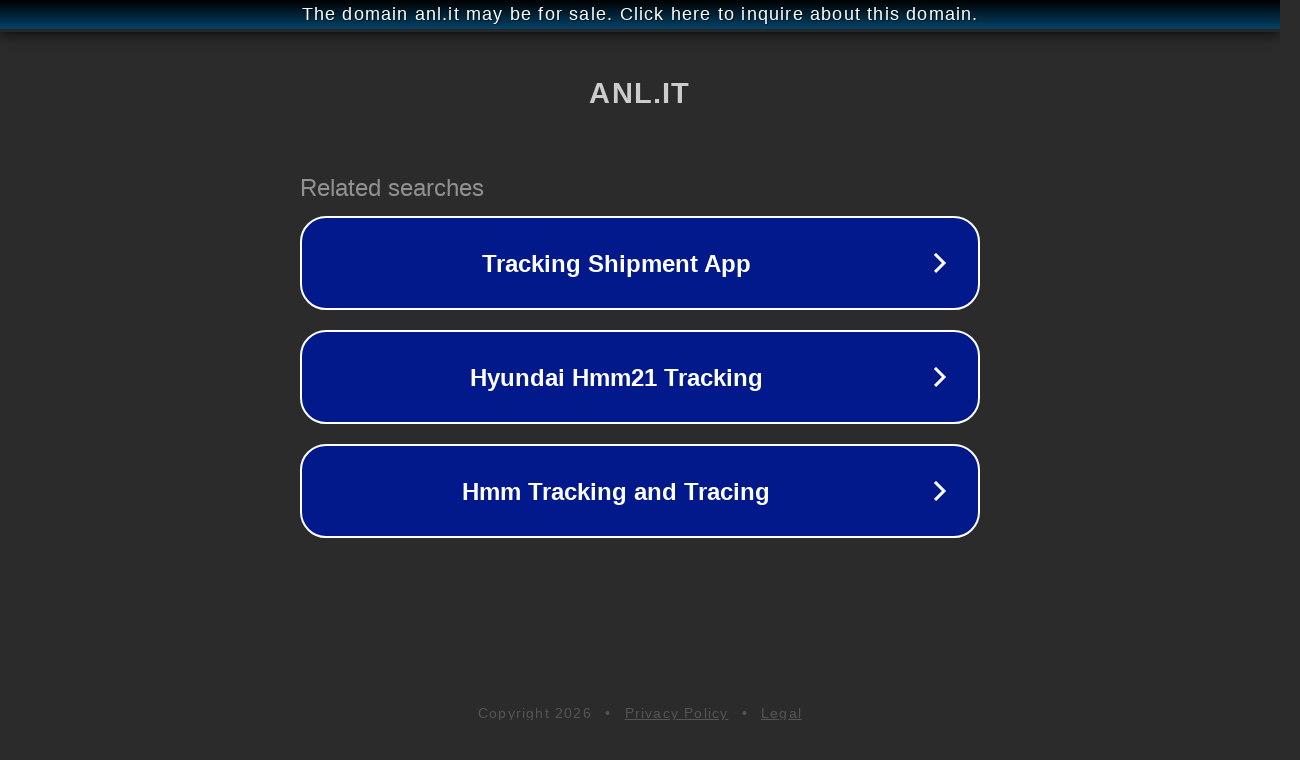

--- FILE ---
content_type: text/html; charset=utf-8
request_url: http://anl.it/
body_size: 1022
content:
<!doctype html>
<html data-adblockkey="MFwwDQYJKoZIhvcNAQEBBQADSwAwSAJBANDrp2lz7AOmADaN8tA50LsWcjLFyQFcb/P2Txc58oYOeILb3vBw7J6f4pamkAQVSQuqYsKx3YzdUHCvbVZvFUsCAwEAAQ==_Yfy3aE7G0aub9Ant5HZv/MJnq1N0k259yX3C9oZYAH8SkyBLmMmy/ZVYTdVNkKUitVTn/Z1IYRco/5DNEMrJDA==" lang="en" style="background: #2B2B2B;">
<head>
    <meta charset="utf-8">
    <meta name="viewport" content="width=device-width, initial-scale=1">
    <link rel="icon" href="[data-uri]">
    <link rel="preconnect" href="https://www.google.com" crossorigin>
</head>
<body>
<div id="target" style="opacity: 0"></div>
<script>window.park = "[base64]";</script>
<script src="/bLImVfnmH.js"></script>
</body>
</html>
